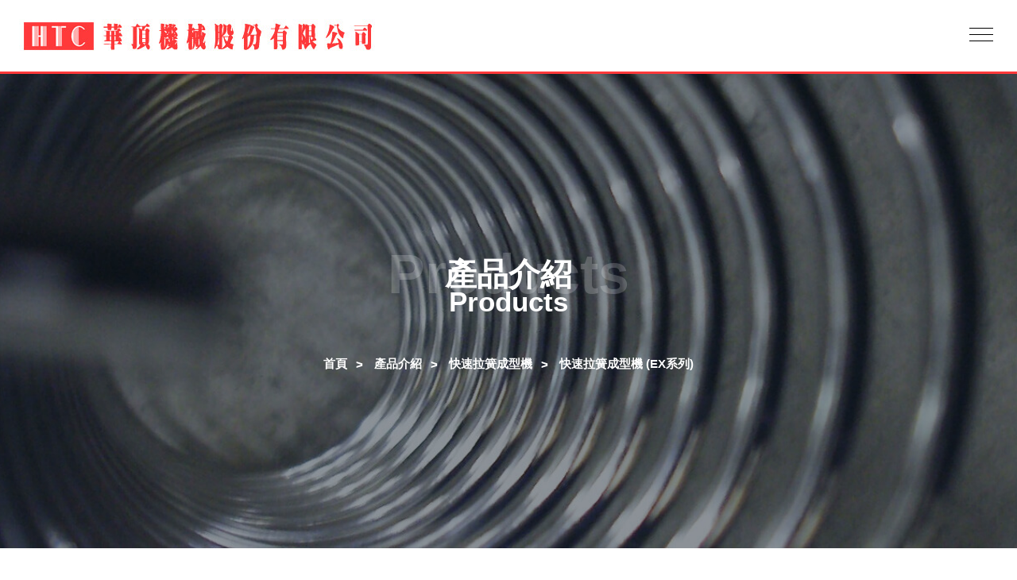

--- FILE ---
content_type: text/html
request_url: http://htc-springmachine.com.tw/products_detail.php?level1_id=JCU3OCMh&level2_id=JCUxNjgjIQ==
body_size: 11291
content:

<!DOCTYPE html PUBLIC "-//W3C//DTD XHTML 1.0 Transitional//EN" "http://www.w3.org/TR/xhtml1/DTD/xhtml1-transitional.dtd">
<html xmlns="http://www.w3.org/1999/xhtml"><!-- InstanceBegin template="/Templates/layout.dwt" codeOutsideHTMLIsLocked="false" -->
<head>
	<meta http-equiv="Content-Type" content="text/html; charset=utf-8" />
	<meta name="viewport" content="width=device-width, initial-scale=1.0, maximum-scale=1.0">
	<!-- InstanceBeginEditable name="doctitle" -->
	<title>HTC華頂機械有限公司</title>
	<!-- InstanceEndEditable -->
	<link href="css/layout.css" rel="stylesheet" type="text/css" />
	<!-- InstanceBeginEditable name="head" -->
	<link href="css/page.css" rel="stylesheet" type="text/css" />

	<script type="text/javascript" src="scripts/jquery-1.10.2.min.js"></script>
	<script type="text/javascript" src="scripts/page_scripts.js"></script>
	<script type="text/javascript" src="scripts/products_scripts.js"></script>
	<!-- InstanceEndEditable -->
</head>
<body>
	<!--header-->
<header>
	<a class="logo" href="index.php"><img src="images/layout/logo.jpg" border="0"/></a>
	<div class="mobile_benu_btn"><p></p><p></p><p></p></div>
	<div class="menu_block">
		<a href="about.php">公司簡介</a>
		<a href="products_list.php">產品資訊</a>
		<a href="international_01.php">國際經驗</a>
		<a href="patent.php">商標及專利</a>
		<a href="contact.php">聯絡我們</a>
		<!--<div class="language">
			<a href="#">En</a>
			<a href="#">日本語</a>
		</div>-->
	</div>
</header>	<!-- InstanceBeginEditable name="EditRegion1" -->

	<!--banner-->
	<div class="banner" style="background-image:url(images/banner/products_banner.jpg);">
		<div class="title white_word">
			Products
			<div class="title_word"><p>產品介紹</p>Products</div>
			<div class="page_label">
				<a href="index.html">首頁</a>
				<span>產品介紹</span>
				<span>快速拉簧成型機</span>
				<span>快速拉簧成型機 (EX系列)</span>
			</div>
		</div>
		<a id="banner_anchor"></a>
	</div>

	<div class="block">
		<div class="content_block table">
			<div class="left_menu td vt">
				<a class="left_menu_btn" href="#">選擇產品</a>
				<div class="left_menu_bg">	<div class="one_pro_label ">
		<a class="left_pro_title" href="products_list.php?level1_id=JCUzMCMh#banner_anchor">電腦壓簧機</a>
		<div class="secondary_menu">
								<a  href="products_detail.php?level1_id=JCUzMCMh&level2_id=JCUxODgjIQ==#banner_anchor">12軸壓簧機 (PX系列)</a>
									<a  href="products_detail.php?level1_id=JCUzMCMh&level2_id=JCUxNiMh#banner_anchor">8軸壓簧機 (CQ系列)</a>
									<a  href="products_detail.php?level1_id=JCUzMCMh&level2_id=JCUxNzUjIQ==#banner_anchor">5軸壓簧機 (CL系列)</a>
									<a  href="products_detail.php?level1_id=JCUzMCMh&level2_id=JCUxOCMh#banner_anchor">4軸壓簧機 (CF系列)</a>
									<a  href="products_detail.php?level1_id=JCUzMCMh&level2_id=JCUyMCMh#banner_anchor">2軸壓簧機 (CS系列)</a>
									<a  href="products_detail.php?level1_id=JCUzMCMh&level2_id=JCUxODAjIQ==#banner_anchor">2軸細線電腦壓簧機(DSII系列)</a>
						</div>
	</div>
	<div class="one_pro_label ">
		<a class="left_pro_title" href="products_list.php?level1_id=JCUzMSMh#banner_anchor">電腦彈簧成型機</a>
		<div class="secondary_menu">
								<a  href="products_detail.php?level1_id=JCUzMSMh&level2_id=JCUxNzkjIQ==#banner_anchor">16軸彈簧中心製造機 (XU系列)</a>
									<a  href="products_detail.php?level1_id=JCUzMSMh&level2_id=JCUxNzgjIQ==#banner_anchor">13-18軸彈簧中心製造機 (XU系列)</a>
									<a  href="products_detail.php?level1_id=JCUzMSMh&level2_id=JCUxODcjIQ==#banner_anchor">11-15軸無凸輪彈簧成型機(XM系列)</a>
									<a  href="products_detail.php?level1_id=JCUzMSMh&level2_id=JCUyNSMh#banner_anchor">12-16軸彈簧中心製造機 (XUII系列)</a>
									<a  href="products_detail.php?level1_id=JCUzMSMh&level2_id=JCUzMCMh#banner_anchor">4-8軸彈簧成型機 (XR系列)</a>
									<a  href="products_detail.php?level1_id=JCUzMSMh&level2_id=JCUyMiMh#banner_anchor">3-5軸快速彈簧成型機 (ST系列)</a>
						</div>
	</div>
	<div class="one_pro_label ">
		<a class="left_pro_title" href="products_list.php?level1_id=JCUzNCMh#banner_anchor">油封彈簧專用機</a>
		<div class="secondary_menu">
								<a  href="products_detail.php?level1_id=JCUzNCMh&level2_id=JCU2NiMh#banner_anchor">油封彈簧專用機 (GSII系列)</a>
						</div>
	</div>
	<div class="one_pro_label ">
		<a class="left_pro_title" href="products_list.php?level1_id=JCUzNyMh#banner_anchor">彈簧端面研磨機</a>
		<div class="secondary_menu">
								<a  href="products_detail.php?level1_id=JCUzNyMh&level2_id=JCU2OCMh#banner_anchor">彈簧端面快速研磨機 (G系列)</a>
									<a  href="products_detail.php?level1_id=JCUzNyMh&level2_id=JCUxMDgjIQ==#banner_anchor">彈簧端面自動研磨機 (GD系列)</a>
						</div>
	</div>
	<div class="one_pro_label ">
		<a class="left_pro_title" href="products_list.php?level1_id=JCUzNiMh#banner_anchor">折彎專用機</a>
		<div class="secondary_menu">
								<a  href="products_detail.php?level1_id=JCUzNiMh&level2_id=JCU2OSMh#banner_anchor">2D折彎專用機 (W系列)</a>
									<a  href="products_detail.php?level1_id=JCUzNiMh&level2_id=JCUxNTIjIQ==#banner_anchor">3D折彎專用機 (WF系列)</a>
						</div>
	</div>
	<div class="one_pro_label focus">
		<a class="left_pro_title" href="products_list.php?level1_id=JCU3OCMh#banner_anchor">快速拉簧成型機</a>
		<div class="secondary_menu">
								<a class="focus" href="products_detail.php?level1_id=JCU3OCMh&level2_id=JCUxNjgjIQ==#banner_anchor">快速拉簧成型機 (EX系列)</a>
						</div>
	</div>
	<div class="one_pro_label ">
		<a class="left_pro_title" href="products_list.php?level1_id=JCU4MiMh#banner_anchor">扁線渦卷彈簧專用機</a>
		<div class="secondary_menu">
								<a  href="products_detail.php?level1_id=JCU4MiMh&level2_id=JCUxNzEjIQ==#banner_anchor">扁線渦卷彈簧專用機(SS3410)</a>
									<a  href="products_detail.php?level1_id=JCU4MiMh&level2_id=JCUxNzcjIQ==#banner_anchor">扁線渦卷彈簧專用機(SS4016)</a>
						</div>
	</div>
	<div class="one_pro_label ">
		<a class="left_pro_title" href="products_list.php?level1_id=JCU4NSMh#banner_anchor">空心線圈專用機</a>
		<div class="secondary_menu">
								<a  href="products_detail.php?level1_id=JCU4NSMh&level2_id=JCUxNzQjIQ==#banner_anchor">空心線圈專用機 (LF系列)</a>
						</div>
	</div>
	<div class="one_pro_label ">
		<a class="left_pro_title" href="products_list.php?level1_id=JCU4OSMh#banner_anchor">二軸電腦拉簧機</a>
		<div class="secondary_menu">
								<a  href="products_detail.php?level1_id=JCU4OSMh&level2_id=JCUxODkjIQ==#banner_anchor">2軸電腦拉簧機(EX系列)</a>
						</div>
	</div>
</div>
			</div>
			<div class="right_content td vt">
				<div class="table">
					<div class="pro_photo td vt">
                    							<img src="downloads/level2/pic/big/20190221151357.jpg" border="0"/>
                        					</div>
					<div class="pro_introduction td vt">
						<div class="pro_title">快速拉簧成型機 (EX系列)</div>
						<div class="pro_description">
															<p>
	特性:</p>
<ul>
	<li>
		8軸伺服馬達，全電腦控制</li>
	<li>
		以5軸壓簧機為基礎改裝並配合扭力裝置及專用鉤環成形裝置，可以高速生產多種德式及英式鉤拉簧</li>
	<li>
		手搖譯碼器可以提供簡單的設計及編寫程式</li>
	<li>
		觸控螢幕介面，操作簡單</li>
	<li>
		USB資料輸入介面，方便程式備份、生產管理和系統復歸</li>
	<li>
		可將扭力裝置及專用鉤環成形裝置卸除，並加裝壓簧裝置後改裝成壓簧機使用。</li>
	<li>
		獨立臥式搬運夾具的伺服馬達，水準和垂直間距可單獨控制，方便設定彈簧</li>
	<li>
		半圓心可從機器的背面拆卸</li>
	<li>
		交流馬達控制半圓心滑座，容易調整位置</li>
	<li>
		安裝了數位刻度表，可指示半圓心滑座的確切位置</li>
	<li>
		自動加油幫泵，確保滑座和送線系統的潤滑</li>
</ul>
						</div>
					</div>
				</div>
				<div class="product_content">
					<p><p>
	<img alt="" src="/hsi/UserFiles/Image/39-EX/spring_45ex.jpg" style="height: 300px; width: 360px;" /></p>
<p>
	<img alt="" src="/downloads/EX(2).png" style="width: 928px; height: 225px;" /></p>
</p>
					<table class="specification">
						<tr>
							<td>型號</td>
															<td>加工線徑</td>
															<td>最大外徑</td>
															<td>最大自由長</td>
															<td>電器容量</td>
															<td>尺寸(LxWxH)</td>
															<td>重量</td>
													</tr>
													<tr>
								<td>
									<a href="products_specification.php?&level1_id=JCU3OCMh&level2_id=JCUxNjgjIQ==&prod_id=JCU4MTQjIQ==#banner_anchor">HTC-45EX</a>
								</td>
																	<td>
										<p class="title">加工線徑</p>
										1.8mm-4.6mm									</td>
																	<td>
										<p class="title">最大外徑</p>
										35mm									</td>
																	<td>
										<p class="title">最大自由長</p>
										530mm									</td>
																	<td>
										<p class="title">電器容量</p>
										38KW									</td>
																	<td>
										<p class="title">尺寸(LxWxH)</p>
										260x300x190cm									</td>
																	<td>
										<p class="title">重量</p>
										4200KGS									</td>
															</tr>
											</table>
                    <p>本公司對於各項產品不斷改善，規格與特性如有變更，恕不另行通知。</p>
				</div>
			</div>
		</div>
	</div>

	<!-- InstanceEndEditable -->
	<!--footer-->
<footer>
	<div class="footer_wrapper">
		<div class="map"><a href="https://goo.gl/maps/dJgYEix2fDQ2" target="blank"><img src="images/layout/map.jpg" border="0"/></a></div>
		<div class="menu_block"><a href="about.php">公司簡介</a><a href="products_list.php">產品資訊</a><a href="international_01.php">國際經驗</a><a href="patent.php">商標及專利</a><a href="contact.php">聯絡我們</a></div>
		<div class="information">
			<div class="table">
            	<div class="td vt"><img src="images/layout/qrcode.jpg" border="0"/></div>
				<div class="td vt">
					<p class="ftt01">HTC 華頂機械股份有限公司-台北總公司</p>
					<p class="ftt02"><a href="tel:03-318-6686">電話:(03)318-6686</a><a href="tel:03-318-6969">傳真:(03)318-6969</a><a href="https://goo.gl/maps/dJgYEix2fDQ2" target="blank">地址:桃園縣龜山鄉科技二路39號</a></p>
                	<p class="ftt01">深圳巨海貿易有限公司-分公司</p>
					<p class="ftt02"><a href="tel:0755-25826794">電話:0755-82496742</a><a href="tel:03-318-6969">傳真:(03)318-6969</a><a href="https://goo.gl/maps/PDakKYokScv" target="blank">地址:深圳市羅湖區文錦南路森威大廈雍景園19樓1920號房</a></p>
				</div>
            </div>
		</div>
	</div>
	<div class="copyrights">© 2018 華頂機械股份有限公司. All rights reserved.<a href="http://www.july.com.tw/" target="blank">Design by Julyinfo.</a></div>
</footer></body>
<!-- InstanceEnd --></html>


--- FILE ---
content_type: text/css
request_url: http://htc-springmachine.com.tw/css/layout.css
body_size: 5073
content:
@charset "utf-8";
/*Background_setting*/
*{ margin:0; padding:0; line-height:100%; font-family:"微軟正黑體",Arial; box-sizing:border-box;}
*:focus { outline: none;}
::selection{ background-color:#ff393a; color:#fff;}
a{ text-decoration:none;}
body{ padding-top:90px;}
.table{ display:table;}.tr{ display:table-row;}.td{ display:table-cell;}.vt{ vertical-align:top;}.vm{ vertical-align:middle;}.vb{ vertical-align:bottom;}.fs{ font-size:0;}

/*header*/
header{ width:100%; height:93px; background-color:#fff; position:fixed; top:0; left:0; border-bottom:3px solid #ff393a; z-index:100;}
header .logo{ width:490px; height:90px; display:inline-block;}
header .logo img{ max-width:100%;}
header .mobile_benu_btn{ display:none;}
header .menu_block{ position:absolute; top:0; right:0; font-size:0; display:inline-block; padding:0 20px;}
header .menu_block a{ line-height:90px; font-size:16px; color:#000; display:inline-block; padding:0 20px;}
header .menu_block .language{ display:inline-block;}
header .menu_block .language a{ line-height:25px; padding:0 10px; margin-left:10px; display:inline-block; background-color:#eee; border-radius:5px; transition:.2s;}
@media screen and ( min-width: 1024px) { header .menu_block .language a:hover{ background-color:#f3d7d7; transition:.2s;}}

/*footer*/
footer{ width:100%; display:block; background-color:#333;}
footer .footer_wrapper{ width:100%; max-width:1280px; margin:0 auto; display:block; padding:30px; overflow:hidden;}
footer .footer_wrapper .menu_block{ font-size:0; padding:5px 0 20px 0;}
footer .footer_wrapper .menu_block a{ font-size:13px; color:#fff; display:inline-block; margin-right:30px; transition:.2s;}
@media screen and ( min-width: 1024px) { footer .footer_wrapper .menu_block a:hover{ text-decoration:underline; transition:.2s;}}
footer .footer_wrapper .information .table{ padding:10px 0;}
footer .footer_wrapper .information img{ width:100px;}
footer .footer_wrapper .information .ftt01{ font-size:16px; color:#fff; padding-left:25px; line-height:25px; font-weight:bold;}
footer .footer_wrapper .information .ftt01 a{ color:#fff; display:block; line-height:25px;}
footer .footer_wrapper .information .ftt02{ font-size:13px; color:#fff; padding-left:25px; line-height:20px; padding-bottom:5px;}
footer .footer_wrapper .information .ftt02 a{ font-size:12px; color:#bbb; line-height:20px; padding-right:10px; display:inline-block;}

footer .footer_wrapper .map{ float:right;}
footer .footer_wrapper .map::after{ content:""; display:block; clear:both;}

footer .copyrights{ line-height:40px; background-color:#2b2b2b; color:#fff; font-size:13px; text-align:center;}
footer .copyrights a{ display:inline-block; padding:0 5px; color:#fff; transition:.2s;}
@media screen and ( min-width: 1024px) { footer .copyrights a:hover{ text-decoration:underline; transition:.2s;}}

@media screen and ( max-width: 1280px) and ( min-width: 768px) {
header .mobile_benu_btn{ width:90px; height:90px; display:inline-block; position:absolute; top:0; right:0; padding-top:35px; cursor:pointer;}
header .mobile_benu_btn p{ width:30px; height:1px; background-color:#000; margin:0 auto 7px auto;}
header .menu_block{ width:200px; display:none; position:absolute; top:93px; right:0; background-color:#fff; padding:0; box-shadow:0 5px 10px 0 rgba(0,0,0,.2);}
header .menu_block a{ line-height:50px; border-bottom:1px solid #ccc; display:block; text-align:center;}
header .menu_block .language{ display:block;}
header .menu_block .language a{ width:50%; line-height:50px; margin:0; border-radius:0;}
}
#banner_anchor { position: absolute; bottom: 93px; }
@media screen and ( max-width: 767px) {
#banner_anchor { bottom: 46px; }
/*Background_setting*/
body{ padding-top:45px;}
.table,.tr,.td{ display:block;}

/*header*/
header{ height:46px; border-bottom-width:1px;}
header .logo{ width:245px; height:45px;}
header .mobile_benu_btn{ width:45px; height:45px; display:inline-block; position:absolute; top:0; right:0; padding-top:15px; cursor:pointer;}
header .mobile_benu_btn p{ width:25px; height:1px; background-color:#000; margin:0 auto 7px auto;}
header .menu_block{ display:none; position:absolute; top:46px; left:0; background-color:#fff; padding:0; box-shadow:0 5px 10px 0 rgba(0,0,0,.2);}
header .menu_block a{ line-height:50px; border-bottom:1px solid #ccc; display:block; text-align:center;}
header .menu_block .language{ display:block;}
header .menu_block .language a{ width:50%; line-height:50px; margin:0; border-radius:0;}

/*footer*/
footer .footer_wrapper{ padding:30px 20px;}
footer .footer_wrapper .map{ float:none;}
footer .footer_wrapper .menu_block{ padding-top:10px;}
footer .footer_wrapper .menu_block a{ width:33%; font-size:15px; line-height:25px; margin:0;}
footer .footer_wrapper .information{ display:table;}
footer .footer_wrapper .information .td{ display:table-cell;}
footer .footer_wrapper .information .ftt01{ padding-left:15px;}
footer .footer_wrapper .information .ftt02{ padding-left:15px;}


footer .copyrights{ line-height:30px; padding:10px;}
footer .copyrights a{ padding:5px; display:block;}
}


--- FILE ---
content_type: text/css
request_url: http://htc-springmachine.com.tw/css/page.css
body_size: 13848
content:
@charset "utf-8";
/*banner*/
.banner{ width:100%; height:600px; position:relative; background:no-repeat center; background-size:cover; padding-top:220px;}
.banner .title{}
.banner .title .title_word{ font-size:35px; top:-55px;}
.banner .title .title_word p{ font-size:40px;}
.banner .title .page_label{ font-size:15px; color:#fff;}
.banner .title .page_label span,.banner .title .page_label a{ display:inline-block; position:relative; padding-right:30px; font-size:15px; color:#fff;}
.banner .title .page_label span::after,.banner .title .page_label a::after{ content:">"; display:block; position:absolute; top:1px; right:10px; font-size:15px; color:#fff;}
.banner .title .page_label span:last-child,.banner .title .page_label a:last-child{ padding:0;}
.banner .title .page_label span:last-child::after,.banner .title .page_label a:last-child::after{ display:none;}
/*title*/
.title{ text-align:center; color:rgba(0,0,0,.08); font-size:70px; font-weight:bold; padding-bottom:10px;}
.title .title_word{ font-size:15px; color:#000; line-height:30px; position:relative; top:-32px;}
.title .title_word p{ font-size:20px;}
.title.white_word{ color:rgba(255,255,255,.2);}
.title.white_word .title_word{ color:#fff;}

.block{ padding:70px 0 100px 0;}
.content_block{ width:100%; max-width:1280px; padding:0 30px; margin:0 auto;}
.content_block p{ font-size:16px; color:#000; line-height:30px; padding-bottom:30px;}
.content_block p img,.content_block img{ max-width:100%; display:block;}

/*about*/
.small_logo{ text-align:center;}
.small_logo img{ width:270px; display:inline-block;}
.about_bgimg_01{ height:600px; background:url(../images/page/about_image_01.jpg) no-repeat center; background-size:cover;}
.about_bgimg_01 .content_block{ text-align:center;}
.about_bgimg_01 .content_block img{ width:136px; margin:150px 30px 0 30px; display:inline-block;}
/*Contact*/
.contact_block .td{ width:50%;}
.contact_block .td:first-child{ padding-right:60px;}
.contact_block .one_contact{ display:block; border-top:1px dashed #000; padding:15px 0;}
.contact_block .one_contact:first-child{ border-top:0;}
.contact_block .one_contact .title_word{ line-height:25px; font-size:15px; color:#d61c18; padding-bottom:0;}
.contact_block .one_contact .content_word{ line-height:25px; font-size:18px; font-weight:bold; color:#000; padding-bottom:0;}
.contact_block .one_contact .content_word span{ color:#8c3cca; display:inline-block;}
.contact_block .contact_btn{ line-height:55px; height:55px; display:block; text-align:center; font-size:18px; font-weight:bold; color:#fff; background-color:#ff393a; border-radius:5px; margin-top:10px;}
.contact_block .map a{ display:block;}
.contact_block .map a img{ max-width:100%; border-radius:5px;}

/*products*/
.left_menu{ width:270px;}
.left_menu .left_menu_btn{ display:none;}
.left_menu .left_menu_bg{ background-color:#f5f5f5; padding:30px 20px;}
.one_pro_label{ display:block;}
.one_pro_label .left_pro_title{ line-height:40px; font-size:17px; color:#000; display:block; transition:.3s;}
@media screen and ( min-width: 1024px) { .one_pro_label .left_pro_title:hover{ color:#ff393a; transition:.3s;}}
.one_pro_label .left_pro_title.particular{ background-color:#fff; padding:0 10px; color:#ff3a37; border-radius:5px; border:1px solid #ff3a37;}
.one_pro_label .secondary_menu{ padding:0 0 10px 0; display:none;}
.one_pro_label .secondary_menu a{ line-height:30px; font-size:15px; color:#000; position:relative; padding-left:20px; display:block; transition:.3s;}
.one_pro_label .secondary_menu a:before{ content:""; display:block; border-style:solid; border-width:4px 0 4px 7px; border-color:transparent #ccc; position:absolute; top:11px; left:5px;}
@media screen and ( min-width: 1024px) { .one_pro_label .secondary_menu a:hover{ color:#ff393a; transition:.3s;}}
.one_pro_label .secondary_menu a.focus{ color:#ff393a;}
.one_pro_label .secondary_menu a.focus:before{ border-color:transparent #ff393a;}
.one_pro_label.focus .left_pro_title{ color:#ff393a;}
.one_pro_label.focus .secondary_menu{ display:block;}
.right_content{ padding-left:45px; font-size:0;}
.pro_title{ font-size:25px; font-weight:bold; color:#ff393a; border-left:5px solid #ff393a; padding-left:5px; margin-bottom:20px;}
.pro_description,.pro_description p,.pro_description ul{ line-height:30px; font-size:15px; color:#000; margin:0; padding:0;}
.pro_description ul{ padding-left:25px;}
.pro_description ul li{ line-height:25px; font-size:15px; color:#000; margin:0; padding:0;}
.pro_description img,.pro_description p img{ max-width:100%; margin-top:10px;}
.search_block{ width:50%; position:relative; padding-bottom:20px;}
.search_block input{ width:100%; line-height:40px; height:40px; display:block; border:1px solid #ccc; border-radius:5px; padding:0 95px 0 15px; font-size:17px; color:#000;}
.search_block .search_btn{ width:80px; display:inline-block; line-height:40px; height:40px; position:absolute; top:0; right:0; font-size:15px; color:#000; text-align:center; border-left:1px solid #ccc;}
.one_pro{ display:inline-block; width:32%; margin:0 1% 1.5% 0; border:5px solid #f5f5f5; box-shadow:0 5px 10px 0 rgba(0,0,0,0); vertical-align:top; transition:.3s;}
@media screen and ( min-width: 1024px) { .one_pro:hover{ border-color:#fddede; box-shadow:0 5px 10px 0 rgba(0,0,0,.2); transition:.3s;}}
.one_pro .pro_image{ width:100%; padding-bottom:100%; background:url(../images/layout/preset_image.jpg) no-repeat center; background-size:90%; transition:.3s;}
@media screen and ( min-width: 1024px) { .one_pro:hover .pro_image{ background-size:100%; transition:.3s;}}
.one_pro .pro_word{ height:50px; font-size:17px; color:#000; display:block; text-align:center; padding:0 10px 5px 10px; transition:.3s;}
@media screen and ( min-width: 1024px) { .one_pro:hover .pro_word{ color:#ff393a; transition:.3s;}}
.pro_photo{ width:50%;}
.pro_photo img{ max-width:100%;}
.pro_introduction{ width:50%; padding-left:20px;}
.product_content{ display:block; padding-top:20px; border-top:1px dashed #ccc; margin-top:20px;}
.product_content p{ font-size:15px; color:#000; line-height:30px; padding:0; margin:0;}
.product_content p img{ max-width:100%; margin-bottom:15px;}
.specification{ width:100%; border:1px solid #ccc; border-collapse:collapse;}
.specification tr{}
.specification tr td{ font-size:15px; color:#000; line-height:20px; padding:5px 8px; border-bottom:1px solid #ccc; letter-spacing:-0.5px;}
.specification tr:nth-child(2n+1) td{ background-color:#f5f5f5;}
.specification tr:first-child td{ background-color:#ff393a; color:#fff;}
.specification tr:last-child td{ border-bottom:0;}
.specification tr td .title{ font-size:15px; color:#000; display:none; text-align:left;}
.specification tr td a{ display:inline-block; font-size:15px; color:#fff; border-radius:5px; background-color:#ff393a; padding:3px 5px;}
.page_nember{ display:block; text-align:center; padding-top:20px;}
.page_nember a{ display:inline-block; border:1px solid #777; line-height:40px; width:40px; height:40px; border-radius:5px; font-size:17px; color:#000; margin:0 5px; text-align:center; transition:.3s;}
.page_nember .left_btn,.page_nember .right_btn{ background-color:#f5f5f5;}
.page_nember a.focus{ border-color:#ff393a; color:#ff393a;}
@media screen and ( min-width: 1024px) { .page_nember a:hover{ border-color:#ff393a; color:#ff393a; transition:.3s;}}
.nodata{ font-size:20px; font-weight:bold; color:#444; text-align:center; line-height:30px; padding:100px 0;}
.nodata span{ font-size:13px; font-weight:normal; display:block; color:#d81e21;}

/*contact*/
.content_block{ padding-bottom:20px;}
.contact_input{ font-size:0;}
.contact_input .one_field{ width:48%; display:inline-block; margin:0 1% 2% 1%;}
.contact_input .one_field .field_title{ padding:0; font-size:14px; color:#ff393a;}
.contact_input .one_field input{ width:100%; border:1px solid #ccc; background-color:#f5f5f5; line-height:40px; height:40px; padding:0 10px; font-size:15px; color:#000; transition:.5s;}
.contact_input .one_field input:focus{ border-color:#ff393a; transition:.5s;}
.contact_input .one_field.textarea{ width:98%;}
.contact_input .one_field.textarea textarea{ width:100%; line-height:40px; height:200px; border:1px solid #ccc; background-color:#f5f5f5; padding:0 10px; font-size:15px; color:#000; resize:none; transition:.5s;}
.contact_input .one_field.textarea textarea:focus{ border-color:#ff393a; transition:.5s;}
.contact_btn{ text-align:center;}
.contact_btn .code_block{ display:inline-block; padding-right:15px; vertical-align:top; position:relative;}
.contact_btn .code_block img{ height:40px; vertical-align:top; display:inline-block;}
.contact_btn .code_block input{ width:150px; line-height:40px; height:40px; font-size:15px; color:#000; padding:0 10px ; border:1px solid #ccc; background-color:#f5f5f5; vertical-align:top;}
.contact_btn .code_block::after{ content:"點擊圖片更換一組驗證碼圖案"; display:block; font-size:13px; color:#777; position:absolute; bottom:-15px; left:0;}
.contact_btn button{ display:inline-block; border-radius:5px; background-color:#ff393a; color:#fff; font-size:17px; line-height:40px; height:40px; padding:0 20px; border:0; cursor:pointer; vertical-align:top;}

/*international*/
.page_menu{ display:block; text-align:center; padding-bottom:30px;}
.page_menu a{ line-height:40px; height:40px; padding:0 30px; color:#000; font-size:17px; font-weight:bold; display:inline-block; border-radius:5px; background-color:#f5f5f5; border:1px solid #ccc; margin:0 10px; transition:.3s;}
.page_menu a.focus{ color:#fff !important; background-color:#ff393a; border-color:#ff393a; position:relative;}
.page_menu a.focus::after{ content:""; width:0; display:block; border-style:solid; border-width:7px 7px 0 7px; border-color:#ff393a transparent; position:absolute; bottom:-7px; left:0; right:0; margin:0 auto;}
@media screen and ( min-width: 1024px) { .page_menu a:hover{ border-color:#ff393a; color:#ff393a; transition:.3s;}}
.international{ display:inline-block; width:48%; margin:0 1%;}
.international img{ display:block;}
.international_title{ font-size:17px; line-height:20px; color:#000; font-weight:bold; padding:0 15px 5px 20px; display:block; position:relative;}
.international_title::after{ content:""; width:0; display:block; border-style:solid; border-width:6px 4px 0 4px; border-color:#ff393a transparent; position:absolute; top:6px; left:5px;}

/*patent*/
.patent_word{ padding-left:30px;}
.patent_word .patent{ width:100%; display:block; margin-bottom:25px;}
.patent_word .patent p{ padding-bottom:0;}
.patent_word .patent .pantent_title{ font-size:20px; color:#000; padding-bottom:10px;}
.patent p span{ display:inline-block; margin:0 5px 8px 0; padding:0 10px; line-height:30px; font-size:16px; color:#444; border:1px solid #444; border-radius:5px;}
.patent_photo{ width:50%; text-align:center;}
.patent_photo img{ max-width:100%; margin:0 auto;}


@media screen and ( max-width: 1280px) and ( min-width: 768px) {
/*about*/
.about_bgimg_01 .content_block img{ width:15%;}

/*products*/
.left_menu{ width:220px;}
.right_content{ padding-left:20px;}
.search_block{ width:100%;}
.one_pro{ width:49%;}
}


@media screen and ( max-width: 767px) {
.content_block{ padding:0 10px;}
.block{ padding:40px 0 50px 0;}
/*title*/
.title{ font-size:50px;}
.more_block{ padding-top:25px;}

/*banner*/
.banner{ height:300px; position:relative; padding-top:70px;}

/*about*/
.about_bgimg_01{ height:0; padding-bottom:100%;}
.about_bgimg_01 .content_block img{ width:35%; margin:20px 10px 0 10px;}
/*Contact*/
.contact_block .td{ width:100%;}
.contact_block .td:first-child{ padding-right:0;}
.contact_block .one_contact{ padding:15px 10px;}
.contact_block .map{ padding-top:20px;}

/*products*/
.left_menu{ width:100%; position:relative;}
.left_menu .left_menu_btn{ display:block; line-height:40px; height:40px; border-radius:5px; background-color:#f5f5f5; padding:0 15px; border:1px solid #ccc; font-size:17px; color:#000; position:relative;}
.left_menu .left_menu_btn::after{ content:""; display:block; border-style:solid; border-width:7px 4px 0 4px; border-color:#000 transparent; position:absolute; top:16px; right:20px;}
.left_menu .left_menu_bg{ width:100%; padding:10px 15px; display:block; position:absolute; top:45px; left:0; border-radius:5px; box-shadow:0 5px 15px 0 rgba(0,0,0,.3); border:1px solid #ccc; z-index:99;}
.right_content{ padding-left:0;}
.search_block{ width:100%; margin-top:15px;}
.one_pro{ width:50%; margin:0; border-color:#fff;}
.one_pro .pro_word{ font-size:15px;}
.pro_photo{ width:100%; text-align:center;}
.pro_introduction{ width:100%; padding-left:0;}
.specification,.specification tbody{ display:block !important; border:0; margin-top:15px;}
.specification tr{ width:100%; display:block !important; margin-bottom:15px; border:1px solid #ccc; border-radius:5px; overflow:hidden;}
.specification tr td{ width:100%; display:block !important;}
.specification tr:first-child{ display:none !important;}
.specification tr:last-child td{ border-bottom:1px solid #ccc;}
.specification tr td:last-child{ border-bottom:0;}
.specification tr td .title{ display:block; color:#777;}
.specification tr td a{ display:block; text-align:center; font-size:20px; padding:10px 5px;}
.specification tr td br{ display:none;}

/*contact*/
.contact_input .one_field{ width:100%; display:block; margin:0 0 15px 0;}
.contact_input .one_field.textarea{ width:100%; margin:0 0 15px 0;}
.contact_btn .code_block{ padding:0; display:block;}
.contact_btn .code_block::after{ right:0; margin:auto;}
.contact_btn button{ width:100%; margin:40px auto 0 auto; display:block;}

/*international*/
.international{ width:100%; display:block; margin:0; padding-bottom:20px !important;}

/*patent*/
.patent{ width:100%; margin:0 0 15px 0;}
.patent_photo{ width:100%;}
.patent_word{ padding:20px 5px 0 5px;}
.patent_word .patent{ margin-bottom:15px;}


}

--- FILE ---
content_type: text/javascript
request_url: http://htc-springmachine.com.tw/scripts/products_scripts.js
body_size: 449
content:
$(function(){
	$('header').append( $('<style>').html('@media screen and ( max-width: 767px) { .left_menu .left_menu_bg { display: none; } .left_menu .left_menu_bg.open { display: block; } }') );
	$('.left_menu_btn').on('click', function(event){
		event.preventDefault();
		$('.left_menu_bg').toggleClass('open');
	});
});

$(window).resize(function(){
	if( 'none'==$('.left_menu').css('display') ){
		$('.left_menu_bg').removeClass('open');
	}
});



--- FILE ---
content_type: text/javascript
request_url: http://htc-springmachine.com.tw/scripts/page_scripts.js
body_size: 354
content:
$(function(){
	$('header').append( $('<style>').html('.menu_block.open { display: block; }') );
	$('.mobile_benu_btn').on('click', function(event){
		event.preventDefault();
		$('.menu_block').toggleClass('open');
	});
});

$(window).resize(function(){
	if( 'none'==$('.mobile_benu_btn').css('display') ){
		$('.menu_block').removeClass('open');
	}
});

